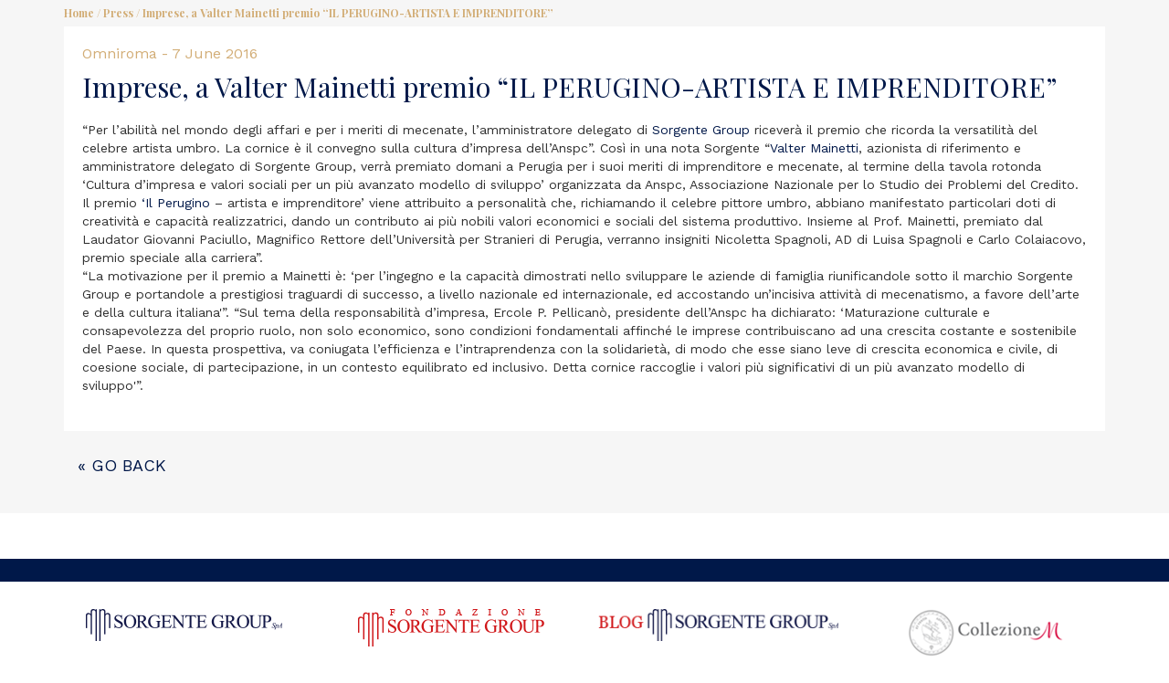

--- FILE ---
content_type: text/html; charset=UTF-8
request_url: https://www.valtermainetti.com/en/valter-mainetti-prize-perugino/
body_size: 8752
content:
<!DOCTYPE html>
<html lang="en-US" class="no-js no-svg">
<head>
<meta charset="UTF-8">
<meta name="viewport" content="width=device-width, initial-scale=1, maximum-scale=1">
<link rel="profile" href="http://gmpg.org/xfn/11">
<link href="https://fonts.googleapis.com/css?family=Work+Sans:300,400,700" rel="stylesheet">
<link href="https://fonts.googleapis.com/css?family=Playfair+Display:400,700" rel="stylesheet">
<title>Imprese, a Valter Mainetti premio “IL PERUGINO-ARTISTA E IMPRENDITORE” | Valter Mainetti</title>
<meta name="title" content="Imprese, a Valter Mainetti premio “IL PERUGINO-ARTISTA E IMPRENDITORE” | Valter Mainetti" />
<meta name="description" content="&#8220;Per l’abilità nel mondo degli affari e per i meriti di mecenate, l’amministratore delegato di Sorgente Group riceverà il premio che ricorda la versatilità del celebre artista umbro. La cornice è il convegno sulla cultura d’impresa dell&#8217;Anspc&#8221;. Così in una nota Sorgente &#8220;Valter Mainetti, azionista di riferimento e amministratore delegato di Sorgente Group, verrà premiato [&hellip;]" />
<meta property="og:locale" content="it_IT" />
<meta property="og:type" content="article" />
<meta property="og:title" content="Imprese, a Valter Mainetti premio “IL PERUGINO-ARTISTA E IMPRENDITORE” | Valter Mainetti" />
<meta property="og:description" content="&#8220;Per l’abilità nel mondo degli affari e per i meriti di mecenate, l’amministratore delegato di Sorgente Group riceverà il premio che ricorda la versatilità del celebre artista umbro. La cornice è il convegno sulla cultura d’impresa dell&#8217;Anspc&#8221;. Così in una nota Sorgente &#8220;Valter Mainetti, azionista di riferimento e amministratore delegato di Sorgente Group, verrà premiato [&hellip;]" />
<meta property="og:url" content="" />
<meta property="og:site_name" content="Valter Mainetti" />

<meta name='robots' content='max-image-preview:large' />
<link rel="alternate" hreflang="it" href="https://www.valtermainetti.com/valter-mainetti-premio-il-perugino/" />
<link rel="alternate" hreflang="en" href="https://www.valtermainetti.com/en/valter-mainetti-prize-perugino/" />
<link rel="alternate" hreflang="x-default" href="https://www.valtermainetti.com/valter-mainetti-premio-il-perugino/" />
<link rel="alternate" type="application/rss+xml" title="Valter Mainetti &raquo; Imprese, a Valter Mainetti premio “IL PERUGINO-ARTISTA E IMPRENDITORE” Comments Feed" href="https://www.valtermainetti.com/en/valter-mainetti-prize-perugino/feed/" />
<link rel="alternate" title="oEmbed (JSON)" type="application/json+oembed" href="https://www.valtermainetti.com/en/wp-json/oembed/1.0/embed?url=https%3A%2F%2Fwww.valtermainetti.com%2Fen%2Fvalter-mainetti-prize-perugino%2F" />
<link rel="alternate" title="oEmbed (XML)" type="text/xml+oembed" href="https://www.valtermainetti.com/en/wp-json/oembed/1.0/embed?url=https%3A%2F%2Fwww.valtermainetti.com%2Fen%2Fvalter-mainetti-prize-perugino%2F&#038;format=xml" />
<style id='wp-img-auto-sizes-contain-inline-css' type='text/css'>
img:is([sizes=auto i],[sizes^="auto," i]){contain-intrinsic-size:3000px 1500px}
/*# sourceURL=wp-img-auto-sizes-contain-inline-css */
</style>
<style id='wp-emoji-styles-inline-css' type='text/css'>

	img.wp-smiley, img.emoji {
		display: inline !important;
		border: none !important;
		box-shadow: none !important;
		height: 1em !important;
		width: 1em !important;
		margin: 0 0.07em !important;
		vertical-align: -0.1em !important;
		background: none !important;
		padding: 0 !important;
	}
/*# sourceURL=wp-emoji-styles-inline-css */
</style>
<link rel='stylesheet' id='wp-block-library-css' href='https://www.valtermainetti.com/wp-includes/css/dist/block-library/style.min.css?ver=bd122e86f29f9d6939e26cc5c7020ff3' type='text/css' media='all' />
<style id='global-styles-inline-css' type='text/css'>
:root{--wp--preset--aspect-ratio--square: 1;--wp--preset--aspect-ratio--4-3: 4/3;--wp--preset--aspect-ratio--3-4: 3/4;--wp--preset--aspect-ratio--3-2: 3/2;--wp--preset--aspect-ratio--2-3: 2/3;--wp--preset--aspect-ratio--16-9: 16/9;--wp--preset--aspect-ratio--9-16: 9/16;--wp--preset--color--black: #000000;--wp--preset--color--cyan-bluish-gray: #abb8c3;--wp--preset--color--white: #ffffff;--wp--preset--color--pale-pink: #f78da7;--wp--preset--color--vivid-red: #cf2e2e;--wp--preset--color--luminous-vivid-orange: #ff6900;--wp--preset--color--luminous-vivid-amber: #fcb900;--wp--preset--color--light-green-cyan: #7bdcb5;--wp--preset--color--vivid-green-cyan: #00d084;--wp--preset--color--pale-cyan-blue: #8ed1fc;--wp--preset--color--vivid-cyan-blue: #0693e3;--wp--preset--color--vivid-purple: #9b51e0;--wp--preset--gradient--vivid-cyan-blue-to-vivid-purple: linear-gradient(135deg,rgb(6,147,227) 0%,rgb(155,81,224) 100%);--wp--preset--gradient--light-green-cyan-to-vivid-green-cyan: linear-gradient(135deg,rgb(122,220,180) 0%,rgb(0,208,130) 100%);--wp--preset--gradient--luminous-vivid-amber-to-luminous-vivid-orange: linear-gradient(135deg,rgb(252,185,0) 0%,rgb(255,105,0) 100%);--wp--preset--gradient--luminous-vivid-orange-to-vivid-red: linear-gradient(135deg,rgb(255,105,0) 0%,rgb(207,46,46) 100%);--wp--preset--gradient--very-light-gray-to-cyan-bluish-gray: linear-gradient(135deg,rgb(238,238,238) 0%,rgb(169,184,195) 100%);--wp--preset--gradient--cool-to-warm-spectrum: linear-gradient(135deg,rgb(74,234,220) 0%,rgb(151,120,209) 20%,rgb(207,42,186) 40%,rgb(238,44,130) 60%,rgb(251,105,98) 80%,rgb(254,248,76) 100%);--wp--preset--gradient--blush-light-purple: linear-gradient(135deg,rgb(255,206,236) 0%,rgb(152,150,240) 100%);--wp--preset--gradient--blush-bordeaux: linear-gradient(135deg,rgb(254,205,165) 0%,rgb(254,45,45) 50%,rgb(107,0,62) 100%);--wp--preset--gradient--luminous-dusk: linear-gradient(135deg,rgb(255,203,112) 0%,rgb(199,81,192) 50%,rgb(65,88,208) 100%);--wp--preset--gradient--pale-ocean: linear-gradient(135deg,rgb(255,245,203) 0%,rgb(182,227,212) 50%,rgb(51,167,181) 100%);--wp--preset--gradient--electric-grass: linear-gradient(135deg,rgb(202,248,128) 0%,rgb(113,206,126) 100%);--wp--preset--gradient--midnight: linear-gradient(135deg,rgb(2,3,129) 0%,rgb(40,116,252) 100%);--wp--preset--font-size--small: 13px;--wp--preset--font-size--medium: 20px;--wp--preset--font-size--large: 36px;--wp--preset--font-size--x-large: 42px;--wp--preset--spacing--20: 0.44rem;--wp--preset--spacing--30: 0.67rem;--wp--preset--spacing--40: 1rem;--wp--preset--spacing--50: 1.5rem;--wp--preset--spacing--60: 2.25rem;--wp--preset--spacing--70: 3.38rem;--wp--preset--spacing--80: 5.06rem;--wp--preset--shadow--natural: 6px 6px 9px rgba(0, 0, 0, 0.2);--wp--preset--shadow--deep: 12px 12px 50px rgba(0, 0, 0, 0.4);--wp--preset--shadow--sharp: 6px 6px 0px rgba(0, 0, 0, 0.2);--wp--preset--shadow--outlined: 6px 6px 0px -3px rgb(255, 255, 255), 6px 6px rgb(0, 0, 0);--wp--preset--shadow--crisp: 6px 6px 0px rgb(0, 0, 0);}:where(.is-layout-flex){gap: 0.5em;}:where(.is-layout-grid){gap: 0.5em;}body .is-layout-flex{display: flex;}.is-layout-flex{flex-wrap: wrap;align-items: center;}.is-layout-flex > :is(*, div){margin: 0;}body .is-layout-grid{display: grid;}.is-layout-grid > :is(*, div){margin: 0;}:where(.wp-block-columns.is-layout-flex){gap: 2em;}:where(.wp-block-columns.is-layout-grid){gap: 2em;}:where(.wp-block-post-template.is-layout-flex){gap: 1.25em;}:where(.wp-block-post-template.is-layout-grid){gap: 1.25em;}.has-black-color{color: var(--wp--preset--color--black) !important;}.has-cyan-bluish-gray-color{color: var(--wp--preset--color--cyan-bluish-gray) !important;}.has-white-color{color: var(--wp--preset--color--white) !important;}.has-pale-pink-color{color: var(--wp--preset--color--pale-pink) !important;}.has-vivid-red-color{color: var(--wp--preset--color--vivid-red) !important;}.has-luminous-vivid-orange-color{color: var(--wp--preset--color--luminous-vivid-orange) !important;}.has-luminous-vivid-amber-color{color: var(--wp--preset--color--luminous-vivid-amber) !important;}.has-light-green-cyan-color{color: var(--wp--preset--color--light-green-cyan) !important;}.has-vivid-green-cyan-color{color: var(--wp--preset--color--vivid-green-cyan) !important;}.has-pale-cyan-blue-color{color: var(--wp--preset--color--pale-cyan-blue) !important;}.has-vivid-cyan-blue-color{color: var(--wp--preset--color--vivid-cyan-blue) !important;}.has-vivid-purple-color{color: var(--wp--preset--color--vivid-purple) !important;}.has-black-background-color{background-color: var(--wp--preset--color--black) !important;}.has-cyan-bluish-gray-background-color{background-color: var(--wp--preset--color--cyan-bluish-gray) !important;}.has-white-background-color{background-color: var(--wp--preset--color--white) !important;}.has-pale-pink-background-color{background-color: var(--wp--preset--color--pale-pink) !important;}.has-vivid-red-background-color{background-color: var(--wp--preset--color--vivid-red) !important;}.has-luminous-vivid-orange-background-color{background-color: var(--wp--preset--color--luminous-vivid-orange) !important;}.has-luminous-vivid-amber-background-color{background-color: var(--wp--preset--color--luminous-vivid-amber) !important;}.has-light-green-cyan-background-color{background-color: var(--wp--preset--color--light-green-cyan) !important;}.has-vivid-green-cyan-background-color{background-color: var(--wp--preset--color--vivid-green-cyan) !important;}.has-pale-cyan-blue-background-color{background-color: var(--wp--preset--color--pale-cyan-blue) !important;}.has-vivid-cyan-blue-background-color{background-color: var(--wp--preset--color--vivid-cyan-blue) !important;}.has-vivid-purple-background-color{background-color: var(--wp--preset--color--vivid-purple) !important;}.has-black-border-color{border-color: var(--wp--preset--color--black) !important;}.has-cyan-bluish-gray-border-color{border-color: var(--wp--preset--color--cyan-bluish-gray) !important;}.has-white-border-color{border-color: var(--wp--preset--color--white) !important;}.has-pale-pink-border-color{border-color: var(--wp--preset--color--pale-pink) !important;}.has-vivid-red-border-color{border-color: var(--wp--preset--color--vivid-red) !important;}.has-luminous-vivid-orange-border-color{border-color: var(--wp--preset--color--luminous-vivid-orange) !important;}.has-luminous-vivid-amber-border-color{border-color: var(--wp--preset--color--luminous-vivid-amber) !important;}.has-light-green-cyan-border-color{border-color: var(--wp--preset--color--light-green-cyan) !important;}.has-vivid-green-cyan-border-color{border-color: var(--wp--preset--color--vivid-green-cyan) !important;}.has-pale-cyan-blue-border-color{border-color: var(--wp--preset--color--pale-cyan-blue) !important;}.has-vivid-cyan-blue-border-color{border-color: var(--wp--preset--color--vivid-cyan-blue) !important;}.has-vivid-purple-border-color{border-color: var(--wp--preset--color--vivid-purple) !important;}.has-vivid-cyan-blue-to-vivid-purple-gradient-background{background: var(--wp--preset--gradient--vivid-cyan-blue-to-vivid-purple) !important;}.has-light-green-cyan-to-vivid-green-cyan-gradient-background{background: var(--wp--preset--gradient--light-green-cyan-to-vivid-green-cyan) !important;}.has-luminous-vivid-amber-to-luminous-vivid-orange-gradient-background{background: var(--wp--preset--gradient--luminous-vivid-amber-to-luminous-vivid-orange) !important;}.has-luminous-vivid-orange-to-vivid-red-gradient-background{background: var(--wp--preset--gradient--luminous-vivid-orange-to-vivid-red) !important;}.has-very-light-gray-to-cyan-bluish-gray-gradient-background{background: var(--wp--preset--gradient--very-light-gray-to-cyan-bluish-gray) !important;}.has-cool-to-warm-spectrum-gradient-background{background: var(--wp--preset--gradient--cool-to-warm-spectrum) !important;}.has-blush-light-purple-gradient-background{background: var(--wp--preset--gradient--blush-light-purple) !important;}.has-blush-bordeaux-gradient-background{background: var(--wp--preset--gradient--blush-bordeaux) !important;}.has-luminous-dusk-gradient-background{background: var(--wp--preset--gradient--luminous-dusk) !important;}.has-pale-ocean-gradient-background{background: var(--wp--preset--gradient--pale-ocean) !important;}.has-electric-grass-gradient-background{background: var(--wp--preset--gradient--electric-grass) !important;}.has-midnight-gradient-background{background: var(--wp--preset--gradient--midnight) !important;}.has-small-font-size{font-size: var(--wp--preset--font-size--small) !important;}.has-medium-font-size{font-size: var(--wp--preset--font-size--medium) !important;}.has-large-font-size{font-size: var(--wp--preset--font-size--large) !important;}.has-x-large-font-size{font-size: var(--wp--preset--font-size--x-large) !important;}
/*# sourceURL=global-styles-inline-css */
</style>

<style id='classic-theme-styles-inline-css' type='text/css'>
/*! This file is auto-generated */
.wp-block-button__link{color:#fff;background-color:#32373c;border-radius:9999px;box-shadow:none;text-decoration:none;padding:calc(.667em + 2px) calc(1.333em + 2px);font-size:1.125em}.wp-block-file__button{background:#32373c;color:#fff;text-decoration:none}
/*# sourceURL=/wp-includes/css/classic-themes.min.css */
</style>
<link rel='stylesheet' id='wpml-legacy-horizontal-list-0-css' href='//www.valtermainetti.com/wp-content/plugins/sitepress-multilingual-cms/templates/language-switchers/legacy-list-horizontal/style.min%20copy.css?ver=1' type='text/css' media='all' />
<link rel='stylesheet' id='wpml-legacy-horizontal-list-1-css' href='//www.valtermainetti.com/wp-content/plugins/sitepress-multilingual-cms/templates/language-switchers/legacy-list-horizontal/style.min.css?ver=1' type='text/css' media='all' />
<style id='wpml-legacy-horizontal-list-1-inline-css' type='text/css'>
.wpml-ls-statics-shortcode_actions a {color:#444444;background-color:#ffffff;}.wpml-ls-statics-shortcode_actions a:hover,.wpml-ls-statics-shortcode_actions a:focus {color:#000000;background-color:#eeeeee;}.wpml-ls-statics-shortcode_actions .wpml-ls-current-language>a {color:#444444;background-color:#ffffff;}.wpml-ls-statics-shortcode_actions .wpml-ls-current-language:hover>a, .wpml-ls-statics-shortcode_actions .wpml-ls-current-language>a:focus {color:#000000;background-color:#eeeeee;}
/*# sourceURL=wpml-legacy-horizontal-list-1-inline-css */
</style>
<link rel='stylesheet' id='wpml-menu-item-0-css' href='//www.valtermainetti.com/wp-content/plugins/sitepress-multilingual-cms/templates/language-switchers/menu-item/style.min.css?ver=1' type='text/css' media='all' />
<link rel='stylesheet' id='bootstrap-css' href='https://www.valtermainetti.com/wp-content/themes/valter-mainetti/css/bootstrap/bootstrap.min.css?ver=bd122e86f29f9d6939e26cc5c7020ff3' type='text/css' media='all' />
<link rel='stylesheet' id='bootstrap-theme-css' href='https://www.valtermainetti.com/wp-content/themes/valter-mainetti/css/bootstrap/bootstrap-theme.min.css?ver=bd122e86f29f9d6939e26cc5c7020ff3' type='text/css' media='all' />
<link rel='stylesheet' id='font-awesome-css' href='https://www.valtermainetti.com/wp-content/themes/valter-mainetti/css/font-awesome/css/font-awesome.min.css?ver=bd122e86f29f9d6939e26cc5c7020ff3' type='text/css' media='all' />
<link rel='stylesheet' id='bxslider-css' href='https://www.valtermainetti.com/wp-content/themes/valter-mainetti/css/bxslider/jquery.bxslider.css?ver=bd122e86f29f9d6939e26cc5c7020ff3' type='text/css' media='all' />
<link rel='stylesheet' id='nice-select-css' href='https://www.valtermainetti.com/wp-content/themes/valter-mainetti/css/nice-select.css?ver=bd122e86f29f9d6939e26cc5c7020ff3' type='text/css' media='all' />
<link rel='stylesheet' id='valter-mainetti-css' href='https://www.valtermainetti.com/wp-content/themes/valter-mainetti/style.css?ver=bd122e86f29f9d6939e26cc5c7020ff3' type='text/css' media='all' />
<script type="text/javascript" src="https://www.valtermainetti.com/wp-includes/js/jquery/jquery.min.js?ver=3.7.1" id="jquery-core-js"></script>
<script type="text/javascript" src="https://www.valtermainetti.com/wp-includes/js/jquery/jquery-migrate.min.js?ver=3.4.1" id="jquery-migrate-js"></script>
<script type="text/javascript" src="https://www.valtermainetti.com/wp-content/themes/valter-mainetti/js/bootstrap.min.js?ver=3.3.7" id="bootstrap-js"></script>
<link rel="https://api.w.org/" href="https://www.valtermainetti.com/en/wp-json/" /><link rel="alternate" title="JSON" type="application/json" href="https://www.valtermainetti.com/en/wp-json/wp/v2/posts/327" /><link rel="EditURI" type="application/rsd+xml" title="RSD" href="https://www.valtermainetti.com/xmlrpc.php?rsd" />

<link rel="canonical" href="https://www.valtermainetti.com/en/valter-mainetti-prize-perugino/" />
<link rel='shortlink' href='https://www.valtermainetti.com/en/?p=327' />
<meta name="generator" content="WPML ver:4.5.8 stt:1,27;" />
<!-- Google Tag Manager -->
<script>(function(w,d,s,l,i){w[l]=w[l]||[];w[l].push({'gtm.start':
new Date().getTime(),event:'gtm.js'});var f=d.getElementsByTagName(s)[0],
j=d.createElement(s),dl=l!='dataLayer'?'&l='+l:'';j.async=true;j.src=
'https://www.googletagmanager.com/gtm.js?id='+i+dl;f.parentNode.insertBefore(j,f);
})(window,document,'script','dataLayer','GTM-T32N8ZT');</script>
<!-- End Google Tag Manager —><meta name="generator" content="Powered by Slider Revolution 6.5.25 - responsive, Mobile-Friendly Slider Plugin for WordPress with comfortable drag and drop interface." />
<link rel="icon" href="https://www.valtermainetti.com/wp-content/uploads/2017/08/valter-mainetti-favicon-150x150.png" sizes="32x32" />
<link rel="icon" href="https://www.valtermainetti.com/wp-content/uploads/2017/08/valter-mainetti-favicon.png" sizes="192x192" />
<link rel="apple-touch-icon" href="https://www.valtermainetti.com/wp-content/uploads/2017/08/valter-mainetti-favicon.png" />
<meta name="msapplication-TileImage" content="https://www.valtermainetti.com/wp-content/uploads/2017/08/valter-mainetti-favicon.png" />
<script>function setREVStartSize(e){
			//window.requestAnimationFrame(function() {
				window.RSIW = window.RSIW===undefined ? window.innerWidth : window.RSIW;
				window.RSIH = window.RSIH===undefined ? window.innerHeight : window.RSIH;
				try {
					var pw = document.getElementById(e.c).parentNode.offsetWidth,
						newh;
					pw = pw===0 || isNaN(pw) || (e.l=="fullwidth" || e.layout=="fullwidth") ? window.RSIW : pw;
					e.tabw = e.tabw===undefined ? 0 : parseInt(e.tabw);
					e.thumbw = e.thumbw===undefined ? 0 : parseInt(e.thumbw);
					e.tabh = e.tabh===undefined ? 0 : parseInt(e.tabh);
					e.thumbh = e.thumbh===undefined ? 0 : parseInt(e.thumbh);
					e.tabhide = e.tabhide===undefined ? 0 : parseInt(e.tabhide);
					e.thumbhide = e.thumbhide===undefined ? 0 : parseInt(e.thumbhide);
					e.mh = e.mh===undefined || e.mh=="" || e.mh==="auto" ? 0 : parseInt(e.mh,0);
					if(e.layout==="fullscreen" || e.l==="fullscreen")
						newh = Math.max(e.mh,window.RSIH);
					else{
						e.gw = Array.isArray(e.gw) ? e.gw : [e.gw];
						for (var i in e.rl) if (e.gw[i]===undefined || e.gw[i]===0) e.gw[i] = e.gw[i-1];
						e.gh = e.el===undefined || e.el==="" || (Array.isArray(e.el) && e.el.length==0)? e.gh : e.el;
						e.gh = Array.isArray(e.gh) ? e.gh : [e.gh];
						for (var i in e.rl) if (e.gh[i]===undefined || e.gh[i]===0) e.gh[i] = e.gh[i-1];
											
						var nl = new Array(e.rl.length),
							ix = 0,
							sl;
						e.tabw = e.tabhide>=pw ? 0 : e.tabw;
						e.thumbw = e.thumbhide>=pw ? 0 : e.thumbw;
						e.tabh = e.tabhide>=pw ? 0 : e.tabh;
						e.thumbh = e.thumbhide>=pw ? 0 : e.thumbh;
						for (var i in e.rl) nl[i] = e.rl[i]<window.RSIW ? 0 : e.rl[i];
						sl = nl[0];
						for (var i in nl) if (sl>nl[i] && nl[i]>0) { sl = nl[i]; ix=i;}
						var m = pw>(e.gw[ix]+e.tabw+e.thumbw) ? 1 : (pw-(e.tabw+e.thumbw)) / (e.gw[ix]);
						newh =  (e.gh[ix] * m) + (e.tabh + e.thumbh);
					}
					var el = document.getElementById(e.c);
					if (el!==null && el) el.style.height = newh+"px";
					el = document.getElementById(e.c+"_wrapper");
					if (el!==null && el) {
						el.style.height = newh+"px";
						el.style.display = "block";
					}
				} catch(e){
					console.log("Failure at Presize of Slider:" + e)
				}
			//});
		  };</script>

<script>
  (function(i,s,o,g,r,a,m){i['GoogleAnalyticsObject']=r;i[r]=i[r]||function(){
  (i[r].q=i[r].q||[]).push(arguments)},i[r].l=1*new Date();a=s.createElement(o),
  m=s.getElementsByTagName(o)[0];a.async=1;a.src=g;m.parentNode.insertBefore(a,m)
  })(window,document,'script','https://www.google-analytics.com/analytics.js','ga');

  ga('create', 'UA-57717181-1', 'auto');
  ga('set', 'anonymizeIp', true);
  ga('send', 'pageview');

</script>
</head>

<body class="wp-singular post-template-default single single-post postid-327 single-format-standard wp-theme-valter-mainetti">
<header id="header">

    <div class="header-top">

        <nav class="navbar">

            <div class="container">

                <div class="navbar-header">

                                        <div class="collapse navbar-collapse">
                        <div class="menu-main-menu-en-container"><ul id="menu-main-menu-en" class="nav navbar-nav"><li id="menu-item-269" class="menu-item menu-item-type-post_type menu-item-object-page menu-item-home menu-item-269"><a href="https://www.valtermainetti.com/en/">Home</a></li>
<li id="menu-item-271" class="menu-item menu-item-type-post_type menu-item-object-page menu-item-271"><a href="https://www.valtermainetti.com/en/studies/">Studies</a></li>
<li id="menu-item-275" class="menu-item menu-item-type-post_type menu-item-object-page menu-item-275"><a href="https://www.valtermainetti.com/en/professional-experience/">A brilliant professional history</a></li>
<li id="menu-item-272" class="menu-item menu-item-type-post_type menu-item-object-page menu-item-272"><a href="https://www.valtermainetti.com/en/sorgente-group/">The businessman</a></li>
<li id="menu-item-274" class="menu-item menu-item-type-post_type menu-item-object-page menu-item-274"><a href="https://www.valtermainetti.com/en/dedication-to-the-arts/">Dedication to the Arts</a></li>
<li id="menu-item-273" class="menu-item menu-item-type-post_type menu-item-object-page menu-item-273"><a href="https://www.valtermainetti.com/en/university/">University</a></li>
<li id="menu-item-270" class="menu-item menu-item-type-taxonomy menu-item-object-category current-post-ancestor current-menu-parent current-post-parent menu-item-270"><a href="https://www.valtermainetti.com/en/press-en/">Press</a></li>
</ul></div>                    </div>
                    
                    <button type="button" class="navbar-toggle" data-toggle="collapse" data-target="#navbar">
                        <span class="icon-bar"></span>
                        <span class="icon-bar"></span>
                        <span class="icon-bar"></span>
                    </button>

                </div>

                <div class="pull-right">
<div class="lang_sel_list_horizontal wpml-ls-statics-shortcode_actions wpml-ls wpml-ls-legacy-list-horizontal" id="lang_sel_list">
	<ul><li class="icl-it wpml-ls-slot-shortcode_actions wpml-ls-item wpml-ls-item-it wpml-ls-first-item wpml-ls-item-legacy-list-horizontal">
				<a href="https://www.valtermainetti.com/valter-mainetti-premio-il-perugino/" class="wpml-ls-link">
                    <span class="wpml-ls-native icl_lang_sel_native" lang="it">ITA</span></a>
			</li><li class="icl-en wpml-ls-slot-shortcode_actions wpml-ls-item wpml-ls-item-en wpml-ls-current-language wpml-ls-last-item wpml-ls-item-legacy-list-horizontal">
				<a href="https://www.valtermainetti.com/en/valter-mainetti-prize-perugino/" class="wpml-ls-link">
                    <span class="wpml-ls-native icl_lang_sel_native">ENG</span></a>
			</li></ul>
</div>
</div>

            </div>

        </nav>

    </div>

        <div class="mobile-menu">
        <div class="container">
            <div class="collapse navbar-collapse" id="navbar">
                <div class="menu-main-menu-mobile-en-container"><ul id="menu-main-menu-mobile-en" class="nav navbar-nav"><li id="menu-item-276" class="menu-item menu-item-type-post_type menu-item-object-page menu-item-home menu-item-276"><a href="https://www.valtermainetti.com/en/">Home</a></li>
<li class="menu-item menu-item-type-post_type menu-item-object-page menu-item-271"><a href="https://www.valtermainetti.com/en/studies/">Studies</a></li>
<li class="menu-item menu-item-type-post_type menu-item-object-page menu-item-275"><a href="https://www.valtermainetti.com/en/professional-experience/">A brilliant professional history</a></li>
<li class="menu-item menu-item-type-post_type menu-item-object-page menu-item-272"><a href="https://www.valtermainetti.com/en/sorgente-group/">The businessman</a></li>
<li class="menu-item menu-item-type-post_type menu-item-object-page menu-item-274"><a href="https://www.valtermainetti.com/en/dedication-to-the-arts/">Dedication to the Arts</a></li>
<li class="menu-item menu-item-type-post_type menu-item-object-page menu-item-273"><a href="https://www.valtermainetti.com/en/university/">University</a></li>
<li id="menu-item-864" class="menu-item menu-item-type-taxonomy menu-item-object-category current-post-ancestor current-menu-parent current-post-parent menu-item-864"><a href="https://www.valtermainetti.com/en/press-en/">Press</a></li>
<li id="menu-item-wpml-ls-5-en" class="menu-item-language menu-item-language-current menu-item wpml-ls-slot-5 wpml-ls-item wpml-ls-item-en wpml-ls-current-language wpml-ls-menu-item wpml-ls-last-item menu-item-type-wpml_ls_menu_item menu-item-object-wpml_ls_menu_item menu-item-has-children menu-item-wpml-ls-5-en"><a href="https://www.valtermainetti.com/en/valter-mainetti-prize-perugino/" title="ENG"><span class="wpml-ls-native" lang="en">ENG</span></a>
<ul class="sub-menu">
	<li id="menu-item-wpml-ls-5-it" class="menu-item-language menu-item wpml-ls-slot-5 wpml-ls-item wpml-ls-item-it wpml-ls-menu-item wpml-ls-first-item menu-item-type-wpml_ls_menu_item menu-item-object-wpml_ls_menu_item menu-item-wpml-ls-5-it"><a href="https://www.valtermainetti.com/valter-mainetti-premio-il-perugino/" title="ITA"><span class="wpml-ls-native" lang="it">ITA</span></a></li>
</ul>
</li>
</ul></div>            </div>
        </div>
    </div>
    
    <div class="header">

        <div class="container">

            <h1 class="header-title"><a href="https://www.valtermainetti.com/en/">Valter Mainetti</a></h1>

            <a href="http://www.sorgentegroup.com/" target="_blank"><img src="https://www.valtermainetti.com/wp-content/themes/valter-mainetti/images/sorgente-group-logo-icon.png" alt="Sorgente Group Logo Icona" class="icon-logo" /></a>

        </div>

    </div>

</header><!-- #header -->

<div id="content">

    <div class="page-content">

        
<section id="breadcrumbs">

    <div class="container">

                <h6><a href="https://www.valtermainetti.com/en/">Home</a> / <a href="https://www.valtermainetti.com/en/press-en/">Press</a> / Imprese, a Valter Mainetti premio “IL PERUGINO-ARTISTA E IMPRENDITORE”</h6>
        
    </div>

</section>


        <div class="container">

            <article class="post-box">

                <div class="post">

                    
                    <div class="post-data">Omniroma -  <time datetime="2016-06-07 07:06">7 June 2016</time></div>

                    <h1 class="post-title">Imprese, a Valter Mainetti premio “IL PERUGINO-ARTISTA E IMPRENDITORE”</h1>

                    <div class="post-content"><p>&#8220;Per l’abilità nel mondo degli affari e per i meriti di mecenate, l’amministratore delegato di <a href="http://www.sorgentegroup.com/">Sorgente Group</a> riceverà il premio che ricorda la versatilità del celebre artista umbro. La cornice è il convegno sulla cultura d’impresa dell&#8217;Anspc&#8221;. Così in una nota Sorgente &#8220;<a href="http://blog.sorgentegroup.com/tag/valter-mainetti/">Valter Mainetti</a>, azionista di riferimento e amministratore delegato di Sorgente Group, verrà premiato domani a Perugia per i suoi meriti di imprenditore e mecenate, al termine della tavola rotonda &#8216;Cultura d’impresa e valori sociali per un più avanzato modello di sviluppo&#8217; organizzata da Anspc, Associazione Nazionale per lo Studio dei Problemi del Credito. Il premio <a href="http://www.fondazionecariperugiaarte.it/stampa/impresa-creativita-premio-perugino-valter-mainetti-nicoletta-spagnoli-carlo-colaiacovo/">&#8216;Il Perugino</a> – artista e imprenditore&#8217; viene attribuito a personalità che, richiamando il celebre pittore umbro, abbiano manifestato particolari doti di creatività e capacità realizzatrici, dando un contributo ai più nobili valori economici e sociali del sistema produttivo. Insieme al Prof. Mainetti, premiato dal Laudator Giovanni Paciullo, Magnifico Rettore dell’Università per Stranieri di Perugia, verranno insigniti Nicoletta Spagnoli, AD di Luisa Spagnoli e Carlo Colaiacovo, premio speciale alla carriera&#8221;.<br />
&#8220;La motivazione per il premio a Mainetti è: &#8216;per l’ingegno e la capacità dimostrati nello sviluppare le aziende di famiglia riunificandole sotto il marchio Sorgente Group e portandole a prestigiosi traguardi di successo, a livello nazionale ed internazionale, ed accostando un’incisiva attività di mecenatismo, a favore dell’arte e della cultura italiana'&#8221;. &#8220;Sul tema della responsabilità d’impresa, Ercole P. Pellicanò, presidente dell’Anspc ha dichiarato: &#8216;Maturazione culturale e consapevolezza del proprio ruolo, non solo economico, sono condizioni fondamentali affinché le imprese contribuiscano ad una crescita costante e sostenibile del Paese. In questa prospettiva, va coniugata l’efficienza e l’intraprendenza con la solidarietà, di modo che esse siano leve di crescita economica e civile, di coesione sociale, di partecipazione, in un contesto equilibrato ed inclusivo. Detta cornice raccoglie i valori più significativi di un più avanzato modello di sviluppo'&#8221;.</p>
</div>

                </div>

            </article>

            <section id="navigation">
                <div class="container">
                    <a href="https://www.valtermainetti.com/en/press-en/">&laquo; Go Back</a>
                </div>
            </section>

        </div>

    </div>


    </div><!-- #content -->

<footer id="footer">

    <div class="container">

        <div class="footer-logos">

            <div class="row">

                <div class="col-sm-3 col-xs-6">
                    <a href="http://www.sorgentegroup.com/" target="_blank"><img src="https://www.valtermainetti.com/wp-content/themes/valter-mainetti/images/sorgente_group_logo.png" alt="Sorgente Group Logo" class="img-responsive center-block"></a>
                </div>
                <div class="col-sm-3 col-xs-6">
                    <a href="http://www.fondazionesorgentegroup.com/" target="_blank"><img src="https://www.valtermainetti.com/wp-content/themes/valter-mainetti/images/fondazione_sorgente_logo.png" alt="Fondazione Sorgente Group Logo" class="img-responsive center-block"></a>
                </div>
                <div class="col-sm-3 col-xs-6">
                    <a href="https://blog.sorgentegroup.com/" target="_blank"><img src="https://www.valtermainetti.com/wp-content/themes/valter-mainetti/images/blog_sorgente_group_logo.png" alt="Blog Sorgente Group Logo" class="img-responsive center-block"></a>
                </div>
                <div class="col-sm-3 col-xs-6">
                    <a href="http://www.collezione-m.it/" target="_blank"><img src="https://www.valtermainetti.com/wp-content/themes/valter-mainetti/images/collezione_m_logo.png" alt="Collezione-M Logo" class="img-responsive center-block"></a>
                </div>

            </div>

        </div>

        <div class="footer">

            <div class="row">

                <div class="col-sm-11">

                    <nav class="navbar footer-menu"><ul id="menu-main-menu-en-1" class="nav navbar-nav"><li class="menu-item menu-item-type-post_type menu-item-object-page menu-item-home menu-item-269"><a href="https://www.valtermainetti.com/en/">Home</a></li>
<li class="menu-item menu-item-type-post_type menu-item-object-page menu-item-271"><a href="https://www.valtermainetti.com/en/studies/">Studies</a></li>
<li class="menu-item menu-item-type-post_type menu-item-object-page menu-item-275"><a href="https://www.valtermainetti.com/en/professional-experience/">A brilliant professional history</a></li>
<li class="menu-item menu-item-type-post_type menu-item-object-page menu-item-272"><a href="https://www.valtermainetti.com/en/sorgente-group/">The businessman</a></li>
<li class="menu-item menu-item-type-post_type menu-item-object-page menu-item-274"><a href="https://www.valtermainetti.com/en/dedication-to-the-arts/">Dedication to the Arts</a></li>
<li class="menu-item menu-item-type-post_type menu-item-object-page menu-item-273"><a href="https://www.valtermainetti.com/en/university/">University</a></li>
<li class="menu-item menu-item-type-taxonomy menu-item-object-category current-post-ancestor current-menu-parent current-post-parent menu-item-270"><a href="https://www.valtermainetti.com/en/press-en/">Press</a></li>
</ul></nav>
                </div>

                <div class="col-sm-1">

                    <div class="social">
                        <a href="https://it.linkedin.com/in/valtermainetti" target="_blank"><i class="fa fa-linkedin"></i></a>
                    </div>

                </div>

            </div>

        </div>
	
		<div style="text-align:left; padding-bottom:30px;">
			<a href="https://www.valtermainetti.com/en/privacy-policy/" id="privacy-policy">Privacy Policy</a> | <a href="https://www.valtermainetti.com/en/cookie-policy/" id="cookie-policy">Cookie Policy</a>
		</div>
		
        <div class="footer-development">
            
        </div>

    </div>

</footer>

		<script>
			window.RS_MODULES = window.RS_MODULES || {};
			window.RS_MODULES.modules = window.RS_MODULES.modules || {};
			window.RS_MODULES.waiting = window.RS_MODULES.waiting || [];
			window.RS_MODULES.defered = true;
			window.RS_MODULES.moduleWaiting = window.RS_MODULES.moduleWaiting || {};
			window.RS_MODULES.type = 'compiled';
		</script>
		<script type="speculationrules">
{"prefetch":[{"source":"document","where":{"and":[{"href_matches":"/en/*"},{"not":{"href_matches":["/wp-*.php","/wp-admin/*","/wp-content/uploads/*","/wp-content/*","/wp-content/plugins/*","/wp-content/themes/valter-mainetti/*","/en/*\\?(.+)"]}},{"not":{"selector_matches":"a[rel~=\"nofollow\"]"}},{"not":{"selector_matches":".no-prefetch, .no-prefetch a"}}]},"eagerness":"conservative"}]}
</script>
<script type="text/javascript" src="https://www.valtermainetti.com/wp-content/plugins/revslider/public/assets/js/rbtools.min.js?ver=6.5.18" defer async id="tp-tools-js"></script>
<script type="text/javascript" src="https://www.valtermainetti.com/wp-content/plugins/revslider/public/assets/js/rs6.min.js?ver=6.5.25" defer async id="revmin-js"></script>
<script type="text/javascript" src="https://www.valtermainetti.com/wp-content/themes/valter-mainetti/js/jquery.bxslider.min.js?ver=4.1.2" id="bxslider-js"></script>
<script type="text/javascript" src="https://www.valtermainetti.com/wp-content/themes/valter-mainetti/js/jquery.nice-select.min.js?ver=1.1.0" id="nice-select-js"></script>
<script type="text/javascript" id="valter-mainetti-js-extra">
/* <![CDATA[ */
var valterMainettiLocalize = {"ajaxUrl":"https://www.valtermainetti.com/wp-admin/admin-ajax.php"};
//# sourceURL=valter-mainetti-js-extra
/* ]]> */
</script>
<script type="text/javascript" src="https://www.valtermainetti.com/wp-content/themes/valter-mainetti/js/custom.js?ver=1.0" id="valter-mainetti-js"></script>
<script id="wp-emoji-settings" type="application/json">
{"baseUrl":"https://s.w.org/images/core/emoji/17.0.2/72x72/","ext":".png","svgUrl":"https://s.w.org/images/core/emoji/17.0.2/svg/","svgExt":".svg","source":{"concatemoji":"https://www.valtermainetti.com/wp-includes/js/wp-emoji-release.min.js?ver=bd122e86f29f9d6939e26cc5c7020ff3"}}
</script>
<script type="module">
/* <![CDATA[ */
/*! This file is auto-generated */
const a=JSON.parse(document.getElementById("wp-emoji-settings").textContent),o=(window._wpemojiSettings=a,"wpEmojiSettingsSupports"),s=["flag","emoji"];function i(e){try{var t={supportTests:e,timestamp:(new Date).valueOf()};sessionStorage.setItem(o,JSON.stringify(t))}catch(e){}}function c(e,t,n){e.clearRect(0,0,e.canvas.width,e.canvas.height),e.fillText(t,0,0);t=new Uint32Array(e.getImageData(0,0,e.canvas.width,e.canvas.height).data);e.clearRect(0,0,e.canvas.width,e.canvas.height),e.fillText(n,0,0);const a=new Uint32Array(e.getImageData(0,0,e.canvas.width,e.canvas.height).data);return t.every((e,t)=>e===a[t])}function p(e,t){e.clearRect(0,0,e.canvas.width,e.canvas.height),e.fillText(t,0,0);var n=e.getImageData(16,16,1,1);for(let e=0;e<n.data.length;e++)if(0!==n.data[e])return!1;return!0}function u(e,t,n,a){switch(t){case"flag":return n(e,"\ud83c\udff3\ufe0f\u200d\u26a7\ufe0f","\ud83c\udff3\ufe0f\u200b\u26a7\ufe0f")?!1:!n(e,"\ud83c\udde8\ud83c\uddf6","\ud83c\udde8\u200b\ud83c\uddf6")&&!n(e,"\ud83c\udff4\udb40\udc67\udb40\udc62\udb40\udc65\udb40\udc6e\udb40\udc67\udb40\udc7f","\ud83c\udff4\u200b\udb40\udc67\u200b\udb40\udc62\u200b\udb40\udc65\u200b\udb40\udc6e\u200b\udb40\udc67\u200b\udb40\udc7f");case"emoji":return!a(e,"\ud83e\u1fac8")}return!1}function f(e,t,n,a){let r;const o=(r="undefined"!=typeof WorkerGlobalScope&&self instanceof WorkerGlobalScope?new OffscreenCanvas(300,150):document.createElement("canvas")).getContext("2d",{willReadFrequently:!0}),s=(o.textBaseline="top",o.font="600 32px Arial",{});return e.forEach(e=>{s[e]=t(o,e,n,a)}),s}function r(e){var t=document.createElement("script");t.src=e,t.defer=!0,document.head.appendChild(t)}a.supports={everything:!0,everythingExceptFlag:!0},new Promise(t=>{let n=function(){try{var e=JSON.parse(sessionStorage.getItem(o));if("object"==typeof e&&"number"==typeof e.timestamp&&(new Date).valueOf()<e.timestamp+604800&&"object"==typeof e.supportTests)return e.supportTests}catch(e){}return null}();if(!n){if("undefined"!=typeof Worker&&"undefined"!=typeof OffscreenCanvas&&"undefined"!=typeof URL&&URL.createObjectURL&&"undefined"!=typeof Blob)try{var e="postMessage("+f.toString()+"("+[JSON.stringify(s),u.toString(),c.toString(),p.toString()].join(",")+"));",a=new Blob([e],{type:"text/javascript"});const r=new Worker(URL.createObjectURL(a),{name:"wpTestEmojiSupports"});return void(r.onmessage=e=>{i(n=e.data),r.terminate(),t(n)})}catch(e){}i(n=f(s,u,c,p))}t(n)}).then(e=>{for(const n in e)a.supports[n]=e[n],a.supports.everything=a.supports.everything&&a.supports[n],"flag"!==n&&(a.supports.everythingExceptFlag=a.supports.everythingExceptFlag&&a.supports[n]);var t;a.supports.everythingExceptFlag=a.supports.everythingExceptFlag&&!a.supports.flag,a.supports.everything||((t=a.source||{}).concatemoji?r(t.concatemoji):t.wpemoji&&t.twemoji&&(r(t.twemoji),r(t.wpemoji)))});
//# sourceURL=https://www.valtermainetti.com/wp-includes/js/wp-emoji-loader.min.js
/* ]]> */
</script>

</body>
</html>

<style>

#cookie-policy {
	font-family: 'Playfair Display', 'Work Sans', Helvetica, sans-serif; 
	color: #001849; 
	font-size:13px;
}

#cookie-policy:hover {
	color: #d2ad76;
}

</style>


--- FILE ---
content_type: text/css
request_url: https://www.valtermainetti.com/wp-content/themes/valter-mainetti/style.css?ver=bd122e86f29f9d6939e26cc5c7020ff3
body_size: 4078
content:
/*
Theme Name: Valter Mainetti
Author: Anteria Srl
Author URI: https://www.anteria.eu/
Description: Tema Wordpress per il sito Valter Mainetti
Version: 1.0
Text Domain: valter-mainetti
*/

/*--------------------------------------------------------------
1.0 Normalize
Styles based on Normalize v5.0.0 @link https://github.com/necolas/normalize.css
--------------------------------------------------------------*/

html {
	font-family: sans-serif;
	line-height: 1.15;
	-ms-text-size-adjust: 100%;
	-webkit-text-size-adjust: 100%;
}

body {
	margin: 0;
}

article,
aside,
footer,
header,
nav,
section {
	display: block;
}

h1 {
	font-size: 2em;
	margin: 0.67em 0;
}

figcaption,
figure,
main {
	display: block;
}

figure {
	margin: 1em 0;
}

hr {
	-webkit-box-sizing: content-box;
	-moz-box-sizing: content-box;
	box-sizing: content-box;
	height: 0;
	overflow: visible;
}

pre {
	font-family: monospace, monospace;
	font-size: 1em;
}

a {
	background-color: transparent;
	-webkit-text-decoration-skip: objects;
}

a:active,
a:hover {
	outline-width: 0;
}

abbr[title] {
	border-bottom: 1px #767676 dotted;
	text-decoration: none;
}

b,
strong {
	font-weight: inherit;
}

b,
strong {
	font-weight: 700;
}

code,
kbd,
samp {
	font-family: monospace, monospace;
	font-size: 1em;
}

dfn {
	font-style: italic;
}

mark {
	background-color: #eee;
	color: #222;
}

small {
	font-size: 80%;
}

sub,
sup {
	font-size: 75%;
	line-height: 0;
	position: relative;
	vertical-align: baseline;
}

sub {
	bottom: -0.25em;
}

sup {
	top: -0.5em;
}

audio,
video {
	display: inline-block;
}

audio:not([controls]) {
	display: none;
	height: 0;
}

img {
	border-style: none;
}

svg:not(:root) {
	overflow: hidden;
}

button,
input,
optgroup,
select,
textarea {
	font-family: sans-serif;
	font-size: 100%;
	line-height: 1.15;
	margin: 0;
}

button,
input {
	overflow: visible;
}

button,
select {
	text-transform: none;
}

button,
html [type="button"],
[type="reset"],
[type="submit"] {
	-webkit-appearance: button;
}

button::-moz-focus-inner,
[type="button"]::-moz-focus-inner,
[type="reset"]::-moz-focus-inner,
[type="submit"]::-moz-focus-inner {
	border-style: none;
	padding: 0;
}

button:-moz-focusring,
[type="button"]:-moz-focusring,
[type="reset"]:-moz-focusring,
[type="submit"]:-moz-focusring {
	outline: 1px dotted ButtonText;
}

fieldset {
	border: 1px solid #bbb;
	margin: 0 2px;
	padding: 0.35em 0.625em 0.75em;
}

legend {
	-webkit-box-sizing: border-box;
	-moz-box-sizing: border-box;
	box-sizing: border-box;
	color: inherit;
	display: table;
	max-width: 100%;
	padding: 0;
	white-space: normal;
}

progress {
	display: inline-block;
	vertical-align: baseline;
}

textarea {
	overflow: auto;
}

[type="checkbox"],
[type="radio"] {
	-webkit-box-sizing: border-box;
	-moz-box-sizing: border-box;
	box-sizing: border-box;
	padding: 0;
}

[type="number"]::-webkit-inner-spin-button,
[type="number"]::-webkit-outer-spin-button {
	height: auto;
}

[type="search"] {
	-webkit-appearance: textfield;
	outline-offset: -2px;
}

[type="search"]::-webkit-search-cancel-button,
[type="search"]::-webkit-search-decoration {
	-webkit-appearance: none;
}

::-webkit-file-upload-button {
	-webkit-appearance: button;
	font: inherit;
}

details,
menu {
	display: block;
}

summary {
	display: list-item;
}

canvas {
	display: inline-block;
}

template {
	display: none;
}

[hidden] {
	display: none;
}


/*--------------------------------------------------------------
2.0 Main style
--------------------------------------------------------------*/

body {
	font-family: 'Work Sans', Helvetica, sans-serif;
	color: #2f2f2f;
	overflow-x: hidden;
}

@font-face {font-family: "Modern";
	src: url("fonts/Modern/Modern.eot");
	src: url("fonts/Modern/Modern.eot?#iefix") format("embedded-opentype"),
	url("fonts/Modern/Modern.woff2") format("woff2"),
	url("fonts/Modern/Modern.woff") format("woff"),
	url("fonts/Modern/Modern.ttf") format("truetype"),
	url("fonts/Modern/Modern.svg#modern") format("svg");
}

h1, h2, h3, h4, h5, h6 {
	font-family: 'Playfair Display', 'Work Sans', Helvetica, sans-serif;
	font-weight: bold;
}

a {
	color: #001849;
}

a:hover,
a:active,
a:focus {
	text-decoration: none;
}

p {
	margin-bottom: 20px;
}
iframe,
video {
	max-width: 100%;
}

.btn {
	margin-bottom: 20px;
	white-space: normal;
}

.btn.btn-gold {
	 padding: 12px 20px;
	 font-size: 13px;
	 background-color: #d2ad76;
	 color: #ffffff;
	 -webkit-border-radius: 0;
	 -moz-border-radius: 0;
	 border-radius: 0;
 }

.btn.btn-gold:hover,
.btn.btn-gold:active,
.btn.btn-gold:focus {
	background-color: #bf9f6e;
}

.btn.btn-transparent {
	padding: 12px 20px;
	font-size: 13px;
	color: #ffffff;
	-webkit-border-radius: 0;
	-moz-border-radius: 0;
	border-radius: 0;
}

.btn.pdf {
	padding-left: 44px;
	position: relative;
}

.btn.pdf:before {
	width: 26px;
	height: 34px;
	background-image: url(images/pdf-icon.png);
	background-repeat: no-repeat;
	background-size: 100%;
	content: '';
	position: absolute;
	left: 8px;
	top: 50%;
	margin-top: -17px;
}

.citation {
	margin-top: 30px;
	font-size: 20px;
	font-family: 'Playfair Display', 'Work Sans', Helvetica, sans-serif;
	color: #ffffff;
	text-align: justify;
	z-index: 1;
}

.citation:before {
	width: 40px;
	height: 25px;
	margin-bottom: -10px;
	margin-left: -10px;
	content: '';
	background-image: url(images/citation-open.png);
	background-size: contain;
	background-position: center center;
	background-repeat: no-repeat;
	display: block;
	z-index: -1;
}

.citation:after {
	width: 40px;
	height: 25px;
	content: '';
	background-image: url(images/citation-close.png);
	background-size: contain;
	background-position: center center;
	background-repeat: no-repeat;
	display: block;
	z-index: -1;
	margin-top: -10px;
	margin-right: -10px;
	margin-left: auto;
}

.items-center {
	align-items: center;
}

.items-bottom {
	align-items: flex-end;
}

.gold-text {
	color: #d2ad76;
}

.hidden-item-sm,
.hidden-item-md {
	display: none;
}

.mobile-img,
.mobile-img-sm,
.mobile-img-md {
	max-width: 100%;
	height: auto;
	margin: auto;
	display: block;
	margin-bottom: 20px;
}

.pagination {
	text-align: center;
	display: block;
}

.pagination .page-numbers {
	margin-bottom: 10px;
	padding: 14px 18px;
	font-weight: bold;
	background-color: #fcfbf6;
	color: #605857;
	display: inline-block;
}

.pagination .page-numbers:hover {
	background-color: #605857;
	color: #ffffff;
}

.pagination .page-numbers.current {
	background-color: #605857;
	color: #ffffff;
}

.paragraph-title {
	margin-top: 0;
	margin-bottom: 20px;
	font-family: 'Work Sans', Helvetica, sans-serif;
	font-weight: normal;
	color: #001849;
}

@media only screen and (min-width: 992px) {
	.citation {
		padding: 0px 60px;
		padding-right: 0;
	}
}

@media only screen and (min-width: 768px) {

	.btn.btn-gold,
	.btn.btn-transparent{
		font-size: 15px;
	}

	.citation:before {
		 width: 80px;
		 height: 50px;
		 margin-bottom: -20px;
		 margin-left: -25px;
	 }

	.citation:after {
		width: 80px;
		height: 50px;
		margin-top: -20px;
		margin-right: -25px;
	}

	.hidden-item-sm {
		display: block;
	}

	.mobile-img-sm {
		display: none;
	}
}

@media only screen and (min-width: 992px) {

	.hidden-item-md {
		display: block;
	}

	.mobile-img-md {
		display: none;
	}
}

@media only screen and (max-width: 767px) {
	.row-eq-height-xs {
		display: -webkit-box;      /* OLD - iOS 6-, Safari 3.1-6 */
		display: -moz-box;         /* OLD - Firefox 19- (buggy but mostly works) */
		display: -ms-flexbox;      /* TWEENER - IE 10 */
		display: -webkit-flex;     /* NEW - Chrome */
		display: flex;             /* NEW, Spec - Opera 12.1, Firefox 20+ */
	}
}

@media only screen and (min-width: 768px) and (max-width: 991px) {
	.row-eq-height-sm {
		display: -webkit-box;      /* OLD - iOS 6-, Safari 3.1-6 */
		display: -moz-box;         /* OLD - Firefox 19- (buggy but mostly works) */
		display: -ms-flexbox;      /* TWEENER - IE 10 */
		display: -webkit-flex;     /* NEW - Chrome */
		display: flex;             /* NEW, Spec - Opera 12.1, Firefox 20+ */
	}
}

@media only screen and (min-width: 992px) and (max-width: 1199px) {
	.row-eq-height-md {
		display: -webkit-box;      /* OLD - iOS 6-, Safari 3.1-6 */
		display: -moz-box;         /* OLD - Firefox 19- (buggy but mostly works) */
		display: -ms-flexbox;      /* TWEENER - IE 10 */
		display: -webkit-flex;     /* NEW - Chrome */
		display: flex;             /* NEW, Spec - Opera 12.1, Firefox 20+ */
	}
}

@media only screen and (min-width: 1200px) {
	.row-eq-height-lg {
		display: -webkit-box;      /* OLD - iOS 6-, Safari 3.1-6 */
		display: -moz-box;         /* OLD - Firefox 19- (buggy but mostly works) */
		display: -ms-flexbox;      /* TWEENER - IE 10 */
		display: -webkit-flex;     /* NEW - Chrome */
		display: flex;             /* NEW, Spec - Opera 12.1, Firefox 20+ */
	}
}


/*--------------------------------------------------------------
3.0 Header
--------------------------------------------------------------*/

#header {
	-moz-box-shadow: 0 1px 3px rgba(0, 0, 0, 0.5);
	-webkit-box-shadow: 0 1px 3px rgba(0, 0, 0, 0.5);
	box-shadow: 0 1px 3px rgba(0, 0, 0, 0.5);
	z-index: 1;
	position: relative;
}

#header .header-top {
	background-image: url('images/header-top-bg.png');
}

#header .navbar {
	margin-bottom: 0;
	min-height: initial;
}

#header .navbar-collapse {
	padding: 0;
	border: 0;
}

#header .navbar-nav {
	margin-left: 0;
	margin-right: 0;
}

#header .navbar-nav > li > a {
	padding: 8px 0;
	font-family: 'Playfair Display', 'Work Sans', Helvetica, sans-serif;
	font-size: 14px;
	color: #ffffff;
	text-align: center;
}

#header .navbar-nav > li:first-of-type > a {
	padding-left: 0;
}

#header .navbar-nav > li.current-menu-item > a {
	color: #d2ad76;
}

#header .navbar-nav > li > a:hover,
#header .navbar-nav > li > a:active,
#header .navbar-nav > li > a:focus {
	background: none;
	color: #d2ad76;
}

#header .navbar-toggle {
	margin-right: 0;
	padding: 4px 10px;
}

#header .navbar-toggle .icon-bar {
	width: 28px;
	height: 3px;
	background-color: #ffffff;
}

.navbar-toggle .icon-bar + .icon-bar {
	margin-top: 5px;
}

#header #lang_sel_list {
	height: auto;
}

#header #lang_sel_list ul {
	border: 0;
}

#header #lang_sel_list a {
	background: none;
	font-size: 14px;
	line-height: 20px;
	font-family: 'Playfair Display', 'Work Sans', Helvetica, sans-serif;
	color: #ffffff;
	display: none;
}

#header #lang_sel_list a:hover,
#header #lang_sel_list a:active,
#header #lang_sel_list a:focus,
#header #lang_sel_list a.lang_sel_sel {
	color: #d2ad76;
}

#header .mobile-menu {
	background-color: #001849;
}

#header .header {
	padding: 25px 0;
}

#header .header .container {
	position: relative;
}

#header .header .icon-logo {
	width: 30px;
	top: 50%;
	right: 15px;
	margin-top: -20px;
	position: absolute;
}

#header .header-title {
	margin: 0;
	font-size: 30px;
	font-family: 'Modern', 'Playfair Display', 'Work Sans', Helvetica, sans-serif;
	font-weight: normal;
	text-align: center;
}

#header .header-title a {
	color: #001849;
}

@media only screen and (min-width: 768px) {

	#header .header-top {
		padding: 10px 0;
	}

	#header .navbar-nav > li > a {
		padding: 0 6px;
	}

	#header .navbar-nav > li.current-menu-item > a:after {
		width: 1px;
		height: 12px;
		background-color: #ffffff;
		content: '';
		display: block;
		position: absolute;
		left: 50%;
	}

	#header .navbar-nav > li.current-menu-item:first-of-type > a:after {
		margin-left: -5px;
	}

	#header .header .icon-logo {
		width: auto;
		margin-top: -27px;
	}

	#header .header-title {
		font-size: 48px;
	}

	#header #lang_sel_list a {
		display: block;
	}

	#header .mobile-menu {
		display: none;
	}
}

@media only screen and (min-width: 992px) {

	#header .navbar-nav > li > a {
		padding: 0 22px;
	}

	#header .navbar-nav > li.current-menu-item:first-of-type > a:after {
		margin-left: -10px;
	}
}

@media only screen and (min-width: 1200px) {

	#header .navbar-nav > li > a {
		padding: 0 34px;
	}

	#header .navbar-nav > li.current-menu-item:first-of-type > a:after {
		margin-left: -17px;
	}
}


/*--------------------------------------------------------------
4.0 Footer
--------------------------------------------------------------*/

#footer {
	margin-top: 50px;
	padding: 20px 0;
	border-top: 25px solid #001849;
}

#footer .footer-logos {
	padding-top: 10px;
}

#footer .footer-logos img {
	margin-bottom: 50px;
}

#footer .footer {
	margin-bottom: 20px;
}

#footer .footer-menu {
	min-height: initial;
}

#footer .navbar-nav {
	margin-left: 0;
	margin-right: 0;
}

#footer .footer-menu .navbar-nav > li > a {
	padding: 6px 0;
	font-size: 14px;
	font-family: 'Playfair Display', 'Work Sans', Helvetica, sans-serif;
	color: #001849;
	text-align: center;
}

#footer .footer-menu .navbar-nav > li > a:hover,
#footer .footer-menu .navbar-nav > li > a:active,
#footer .footer-menu .navbar-nav > li > a:focus {
	background: none;
	color: #d2ad76;
}

#footer .footer-menu .navbar-nav > li:first-of-type > a {
	padding-left: 0;
}

#footer .social {
	text-align: center;
}

#footer .social .fa.fa-linkedin {
	padding: 4px 6px;
	background-color: #0077b5;
	color: #ffffff;

	-webkit-transition: background-color 500ms;
	-moz-transition: background-color 500ms;
	-o-transition: background-color 500ms;
	transition: background-color 500ms;
}

#footer .social {
	margin-bottom: 20px;
}

#footer .social .fa.fa-linkedin:hover {
	background-color: #001849;
}

#footer .footer-development {
	text-align: right;
}

#footer .footer-development a {
	font-size: 13px;
	color: #001849;
}

#footer .footer-development a:hover {
	color: #d2ad76;
}

#privacy-policy,
#cookie-policy {
    font-family: 'Playfair Display', 'Work Sans', Helvetica, sans-serif;
    color: #001849;
    font-size: 13px;
}

@media only screen and (min-width: 768px) {

	#footer .social {
		text-align: right;
	}

	#footer .footer-menu .navbar-nav > li > a {
		padding: 0 6px;
		font-size: 13px;
	}
}

@media only screen and (min-width: 992px) {

	#footer .footer-menu .navbar-nav > li > a {
		padding: 0 24px;
	}
}

@media only screen and (min-width: 1200px) {

	#footer .footer-menu .navbar-nav > li > a {
		padding: 0 34px;
	}
}


/*--------------------------------------------------------------
5.0 Page
--------------------------------------------------------------*/

.page-content {
	padding-bottom: 20px;
	background-color: #f6f6f6;
}

.page-title {
	font-size: 24px;
	line-height: 30px;
	text-align: center;
	text-transform: uppercase;
}


/*--------------------------------------------------------------
5.0 Homepage
--------------------------------------------------------------*/

#home-presentation {
	padding: 30px 0;
	background-color: #001849;
	color: #ffffff;
}

#home-presentation .title {
	margin: 0;
	font-size: 30px;
	font-family: 'Modern', 'Playfair Display', 'Work Sans', Helvetica, sans-serif;
	font-weight: normal;
	text-align: center;
}

#home-presentation .description {
	margin: 0;
	font-size: 26px;
	font-family: 'Playfair Display', 'Work Sans', Helvetica, sans-serif;
	text-align: center;
}

#home-press {
	background-color: #001849;
}

#home-press .home-posts {
	padding: 30px 0 60px 0;
	color: #ffffff;
}

#home-press .home-posts .title {
	margin-top: 0;
	font-size: 30px;
	font-weight: normal;
}

#home-press .post .post-data {
	font-size: 14px;
}

#home-press .post .post-title {
	font-size: 24px;
	color: #ffffff;
}

#home-press .post .post-excerpt {
	margin-bottom: 40px;
}

#home-press .post .post-button {
	z-index: 1;
}

#home-press .press-image {
	width: 100%;
	height: auto;
	display: none;
}

.home #footer {
	margin-top: 0;
	border-top: 0;
}

@media only screen and (min-width: 992px) {

	#home-press .press-image {
		display: block;
	}
}


/*--------------------------------------------------------------
6.0 Press
--------------------------------------------------------------*/

#press {
	padding-top: 20px;
}


/*--------------------------------------------------------------
7.0 Posts
--------------------------------------------------------------*/

.post-box {
	margin-bottom: 25px;
	padding: 20px;
	background-color: #ffffff;
}

.post .post-data {
	margin-bottom: 10px;
	font-size: 16px;
	line-height: 20px;
	color: #d2ad76;
}

.post .post-title {
	margin-top: 0;
	font-size: 26px;
	font-family: 'Playfair Display', 'Work Sans', Helvetica, sans-serif;
	font-weight: normal;
	color: #001849;
}

.post .post-excerpt {
	margin-bottom: 20px;
	text-align: justify;
}

.post .post-button {
	text-align: right;
}

.post .post-button a {
	color: #d2ad76;
}

@media only screen and (min-width: 480px) {

	.post .post-title {
		font-size: 30px;
		text-align: justify;
	}
}


/*--------------------------------------------------------------
8.0 Single Post
--------------------------------------------------------------*/

.single .post-box {
	margin-top: 30px;
	padding: 20px;
}

.single .post .post-content {
	text-align: justify !important;
}

.single .post .post-content a {
	text-decoration: underline;
}

.single .post .post-content p {
	margin-bottom: 40px;
	text-align: justify !important;
}

@media only screen and (min-width: 480px) {

	.single .post-box {
		padding: 25px 40px;
	}
}


/*--------------------------------------------------------------
10.0 Navigations
--------------------------------------------------------------*/

#breadcrumbs {
	padding: 8px 0;
	font-size: 13px;
	font-family: 'Playfair Display', 'Work Sans', Helvetica, sans-serif;
	color: #d2ad76;
}

#breadcrumbs h6 {
	margin: 0;
}

#breadcrumbs a {
	color: #d2ad76;
}

#navigation {
	margin-bottom: 20px;
}

#navigation a {
	font-size: 18px;
	color: #001849;
	text-transform: uppercase;
}


/*--------------------------------------------------------------
11.0 bxslider
--------------------------------------------------------------*/

.bx-wrapper {
	margin: 0;
}

.bx-wrapper .slide {
	margin-bottom: 30px;
}

.bx-wrapper .bx-viewport {
	background: none;
	left: 0;
	border: none;
	-moz-box-shadow: none;
	-webkit-box-shadow: none;
	box-shadow: none;
}

.bx-wrapper .bx-pager {
	bottom: -30px;
}

.bx-wrapper .bx-pager.bx-default-pager a {
	width: 8px;
	height: 8px;
	margin: 0 2px;
	background-color: #ffffff;
}

.bx-wrapper .bx-pager.bx-default-pager a:hover,
.bx-wrapper .bx-pager.bx-default-pager a.active {
	background-color: #d2ad76;
}

.bx-wrapper .bx-controls-direction a {
	top: 50%;
	left: -40px;
	margin-top: -16px;
}

.bx-wrapper .bx-controls-direction a.bx-prev {
	background: url('images/arrow-sx.png');
}

.bx-wrapper .bx-controls-direction a.bx-next {
	left: initial;
	right: -40px;
	background: url('images/arrow-dx.png');
}

@media only screen and (max-width: 991px) {

	.bx-wrapper .bx-controls-direction,
	.bx-wrapper .bx-pager {
		display: none;
	}
}


/*--------------------------------------------------------------
12.0 FIUPS indexes
--------------------------------------------------------------*/

#fiups-indexes {
	padding: 50px 0;
}

.nice-select {
	width: 450px;
	max-width: 100%;
	height: auto;
	padding: 10px 50px;
	font-size: 12px;
	line-height: 22px;
	background-color: #001849;
	color: #ffffff;
	border: 0;
	-webkit-border-radius: 0;
	-moz-border-radius: 0;
	border-radius: 0;
	white-space: normal;
	float: none;
}

.nice-select:before {
	width: 26px;
	height: 34px;
	background-image: url(images/pdf-icon.png);
	background-repeat: no-repeat;
	background-size: 100%;
	content: '';
	position: absolute;
	left: 14px;
	top: 50%;
	margin-top: -17px;
}

.nice-select:after {
	width: 15px;
	height: 15px;
	margin-top: -10px;
	right: 20px;
	border-bottom: 1px solid #ffffff;
	border-right: 1px solid #ffffff;
}

.nice-select .list {
	max-width: 100%;
	max-height: 240px;
	overflow-y: scroll;
}

.nice-select .option {
	font-size: 12px;
	color: #001849;
}

#fiups-index-select {
	display: none;
}

#fiups-index-button {
	width: 50px;
	height: 50px;
	margin: auto;
	margin-top: 20px;
	background-color: #d2ad76;
	color: #ffffff;
	border-radius: 50%;
	display: block;
}

#fiups-index-button:hover,
#fiups-index-button:active,
#fiups-index-button:focus {
	outline: 0;
}

@media only screen and (min-width: 768px) {

	.nice-select {
		margin-right: 20px;
		padding: 18px 50px;
		font-size: 16px;
		float: left;
	}

	.nice-select .option {
		font-size: 14px;
	}

	#fiups-index-button {
		margin-top: 4px;
		display: inline-block;
	}
}


/*--------------------------------------------------------------
12.0 Dynamic Paragraphs
--------------------------------------------------------------*/

@media only screen and (min-width: 992px) {

	#studies {
		margin-bottom: -15px;
	}

	#studies p {
		margin-bottom: 25px;
	}

	#professional-experience p {
		font-size: 12px;
		margin-bottom: 15px;
	}

	#sorgente-group p {
		margin-bottom: 15px;
	}

	#arts-first p {
		margin-bottom: 65px;
	}

	#arts-second p {
		margin-bottom: 80px;
	}

	#university-first,
	#university-second {
		font-size: 11.5px;
	}
	
	#sorgente-group p:last-of-type,
	#arts-first p:last-of-type {
		margin-bottom: 0;
	}

	#arts-second p:last-of-type,
	#university-second p:last-of-type {
		margin-bottom: 20px;
	}

	#studies-en {
		margin-bottom: -10px;
	}

	#professional-experience-en p {
		font-size: 12px;
		margin-bottom: 15px;
	}

	#sorgente-group-en p {
		font-size: 12px;
		margin-bottom: 48px;
	}

	#arts-first-en p {
		margin-bottom: 80px;
	}

	#arts-second-en p {
		margin-bottom: 80px;
	}

	#university-first-en p {
		font-size: 12px;
		margin-bottom: 40px;
	}

	#university-second-en p {
		margin-bottom: 70px;
	}

	#university-second p {
		margin-bottom: 15px;
	}

	#sorgente-group-en p:last-of-type,
	#arts-first-en p:last-of-type,
	#university-first-en p:last-of-type {
		margin-bottom: 0;
	}

	#arts-second-en p:last-of-type,
	#university-second-en p:last-of-type {
		margin-bottom: 20px;
	}
}

@media only screen and (min-width: 1200px) {

	#studies p {
		margin-bottom: 50px;
	}

	#professional-experience p {
		font-size: 14px;
		margin-bottom: 34px;
	}

	#sorgente-group p {
		margin-bottom: 40px;
	}

	#arts-first p {
		margin-bottom: 90px;
	}

	#arts-second p {
		margin-bottom: 30px;
	}

	#university-first p {
		font-size: 14px;
	}

	#university-second p {
		font-size: 14px;
	}

	#professional-experience-en p {
		font-size: 14px;
		margin-bottom: 28px;
	}

	#sorgente-group-en p {
		font-size: 14px;
		margin-bottom: 32px;
	}

	#arts-first-en p {
		margin-bottom: 120px;
	}

	#arts-second-en p {
		margin-bottom: 40px;
	}

	#university-first-en p {
		font-size: 14px;
		margin-bottom: 65px;
	}

	#university-second-en p {
		margin-bottom: 110px;
	}

	#arts-second-en p:last-of-type {
		margin-bottom: 20px;
	}
}


--- FILE ---
content_type: application/javascript
request_url: https://www.valtermainetti.com/wp-content/themes/valter-mainetti/js/custom.js?ver=1.0
body_size: 509
content:
// Javascript Valter Mainetti

jQuery(document).ready(function() {

    // Slider Posts in Home Page
    var slider = jQuery('.bxslider-posts').bxSlider({
        auto: false,
        autoStart: false,
        autoReload: false,
        controls: false,
        pager: true,
        infiniteLoop: false,
        slideMargin: 15,
        moveSlides: 1,
        breaks: [{screen:0, slides:1}]
    });

    // Adapt slider with orientation change
    jQuery(window).on('orientationchange', function() {
        setTimeout(function() {
            slider.reloadSlider();

            FixSafari();
        }, 500);
    });

    FixSafari();

    // Nice Select on FIUPS index Select
    jQuery('#fiups-index-select').niceSelect();

    jQuery('#fiups-index-select').change(function() {

        var link = jQuery('#fiups-index-select').val();

        if (link) {
            window.open(link, '_blank');
        }
    });

});

function FixSafari() {

    if(jQuery('.home-posts').length > 0) {
        // Fix for Safari
        setTimeout(function() {
            var height = 0;
            
            jQuery.each(jQuery('.home-posts .post'), function() {
                if(jQuery(this).height() > height) {
                    height = jQuery(this).height();
                }
            });

            jQuery('.bx-viewport').css('height', height);
        }, 500);
    }
}